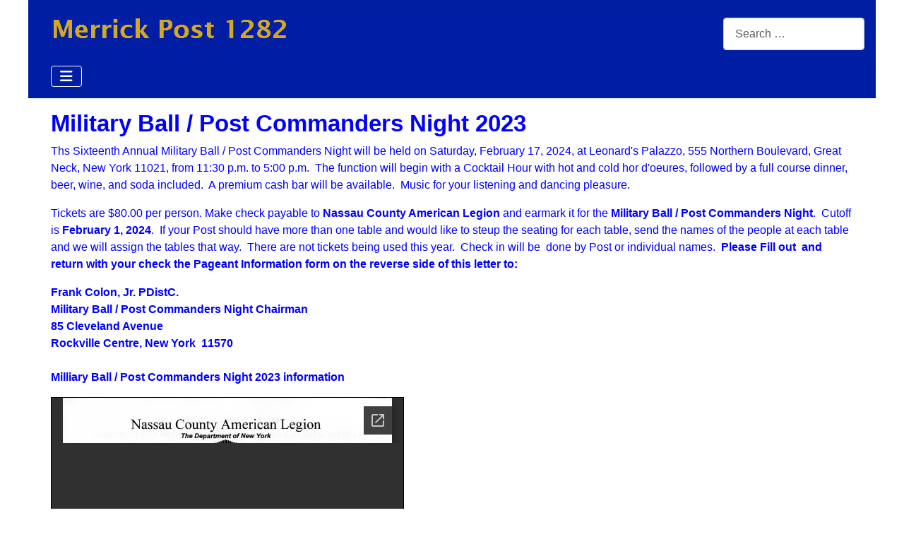

--- FILE ---
content_type: text/html; charset=utf-8
request_url: https://merrickpost1282.org/index.php/blogs/military-ball-post-commanders-night-2023
body_size: 39382
content:
<!DOCTYPE html>
<html lang="en-gb" dir="ltr">

<head>
    <meta charset="utf-8">
	<meta name="author" content="ljlwiujw">
	<meta name="viewport" content="width=device-width, initial-scale=1">
	<meta name="generator" content="MYOB">
	<title>Military Ball / Post Commanders Night 2023</title>
	<link href="/media/templates/site/cassiopeia/images/joomla-favicon.svg" rel="icon" type="image/svg+xml">
	<link href="/media/system/images/favicon.ico" rel="alternate icon" type="image/vnd.microsoft.icon">
	<link href="/media/system/images/joomla-favicon-pinned.svg" rel="mask-icon" color="#000">
	<link href="https://merrickpost1282.org/index.php/smart-search?format=opensearch" rel="search" title="OpenSearch Your Joomla! Site hosted with CloudAccess.net" type="application/opensearchdescription+xml">

    <link href="/media/system/css/joomla-fontawesome.min.css?2558fb" rel="lazy-stylesheet"><noscript><link href="/media/system/css/joomla-fontawesome.min.css?2558fb" rel="stylesheet"></noscript>
	<link href="/media/templates/site/cassiopeia/css/template.min.css?2558fb" rel="stylesheet">
	<link href="/media/templates/site/cassiopeia/css/global/colors_standard.min.css?2558fb" rel="stylesheet">
	<link href="/media/vendor/awesomplete/css/awesomplete.css?1.1.7" rel="stylesheet">
	<link href="/media/templates/site/cassiopeia/css/vendor/joomla-custom-elements/joomla-alert.min.css?0.4.1" rel="stylesheet">
	<link href="/media/templates/site/cassiopeia/css/user.css?2558fb" rel="stylesheet">
	<link href="/media/com_rscomments/css/font-awesome.min.css?2558fb" rel="stylesheet">
	<link href="/media/com_rscomments/css/site.css?2558fb" rel="stylesheet">
	<style>:root {
		--hue: 214;
		--template-bg-light: #f0f4fb;
		--template-text-dark: #495057;
		--template-text-light: #ffffff;
		--template-link-color: var(--link-color);
		--template-special-color: #001B4C;
		
	}</style>

    <script src="/media/vendor/metismenujs/js/metismenujs.min.js?1.4.0" defer></script>
	<script type="application/json" class="joomla-script-options new">{"joomla.jtext":{"COM_RSCOMMENTS_HIDE_FORM":"Hide comment form","COM_RSCOMMENTS_SHOW_FORM":"Show comment form","MOD_FINDER_SEARCH_VALUE":"Search &hellip;","COM_FINDER_SEARCH_FORM_LIST_LABEL":"Search Results","JLIB_JS_AJAX_ERROR_OTHER":"An error has occurred while fetching the JSON data: HTTP %s status code.","JLIB_JS_AJAX_ERROR_PARSE":"A parse error has occurred while processing the following JSON data:<br><code style=\"color:inherit;white-space:pre-wrap;padding:0;margin:0;border:0;background:inherit;\">%s<\/code>","ERROR":"Error","MESSAGE":"Message","NOTICE":"Notice","WARNING":"Warning","JCLOSE":"Close","JOK":"OK","JOPEN":"Open"},"bootstrap.modal":{"#rscomments-terms":{"keyboard":true,"focus":true},"#rscomments-subscribe":{"keyboard":true,"focus":true},"#rscomments-report":{"keyboard":true,"focus":true},"#rscomments-mycomments":{"keyboard":true,"focus":true}},"finder-search":{"url":"\/index.php\/component\/finder?task=suggestions.suggest&format=json&tmpl=component"},"system.paths":{"root":"","rootFull":"https:\/\/merrickpost1282.org\/","base":"","baseFull":"https:\/\/merrickpost1282.org\/"},"csrf.token":"ace9ebc577efbbda16c510731e6c27c0"}</script>
	<script src="/media/system/js/core.min.js?a3d8f8"></script>
	<script src="/media/vendor/bootstrap/js/popover.min.js?5.3.8" type="module"></script>
	<script src="/media/vendor/jquery/js/jquery.min.js?3.7.1"></script>
	<script src="/media/legacy/js/jquery-noconflict.min.js?504da4"></script>
	<script src="/media/vendor/bootstrap/js/modal.min.js?5.3.8" type="module"></script>
	<script src="/media/templates/site/cassiopeia/js/template.min.js?2558fb" type="module"></script>
	<script src="/media/mod_menu/js/menu.min.js?2558fb" type="module"></script>
	<script src="/media/vendor/bootstrap/js/collapse.min.js?5.3.8" type="module"></script>
	<script src="/media/templates/site/cassiopeia/js/mod_menu/menu-metismenu.min.js?2558fb" defer></script>
	<script src="/media/vendor/awesomplete/js/awesomplete.min.js?1.1.7" defer></script>
	<script src="/media/com_finder/js/finder.min.js?755761" type="module"></script>
	<script src="/media/system/js/messages.min.js?9a4811" type="module"></script>
	<script src="/media/com_rscomments/js/modal.js?2558fb"></script>
	<script src="/media/com_rscomments/js/site.js?2558fb"></script>
	<script type="application/ld+json">{"@context":"https://schema.org","@graph":[{"@type":"Organization","@id":"https://merrickpost1282.org/#/schema/Organization/base","name":"Your Joomla! Site hosted with CloudAccess.net","url":"https://merrickpost1282.org/"},{"@type":"WebSite","@id":"https://merrickpost1282.org/#/schema/WebSite/base","url":"https://merrickpost1282.org/","name":"Your Joomla! Site hosted with CloudAccess.net","publisher":{"@id":"https://merrickpost1282.org/#/schema/Organization/base"},"potentialAction":{"@type":"SearchAction","target":"https://merrickpost1282.org/index.php/smart-search?q={search_term_string}","query-input":"required name=search_term_string"}},{"@type":"WebPage","@id":"https://merrickpost1282.org/#/schema/WebPage/base","url":"https://merrickpost1282.org/index.php/blogs/military-ball-post-commanders-night-2023","name":"Military Ball / Post Commanders Night 2023","isPartOf":{"@id":"https://merrickpost1282.org/#/schema/WebSite/base"},"about":{"@id":"https://merrickpost1282.org/#/schema/Organization/base"},"inLanguage":"en-GB"},{"@type":"Article","@id":"https://merrickpost1282.org/#/schema/com_content/article/62","name":"Military Ball / Post Commanders Night 2023","headline":"Military Ball / Post Commanders Night 2023","inLanguage":"en-GB","isPartOf":{"@id":"https://merrickpost1282.org/#/schema/WebPage/base"}}]}</script>
	<script>var rsc_root = 'https://merrickpost1282.org/';</script>


<!-- Starting code for Pinterest -->
<script type="text/javascript">
(function(d){
  var f = d.getElementsByTagName('SCRIPT')[0], p = d.createElement('SCRIPT');
  p.type = 'text/javascript';
  p.async = true;
  p.src = '//assets.pinterest.com/js/pinit.js';
  f.parentNode.insertBefore(p, f);
}(document));
</script>
<!-- Ending code for Pinterest -->

</head>

<body class="site com_content wrapper-fluid view-article layout-blog no-task itemid-190 has-sidebar-left">
    <header class="header container-header full-width">

        
        
                    <div class="grid-child">
                <div class="navbar-brand">
                    <a class="brand-logo" href="/">
                        <img loading="eager" decoding="async" src="https://merrickpost1282.org/images/legionpics/merrickpost1282logo1.jpg" alt="Your Joomla! Site hosted with CloudAccess.net" width="336" height="48">                    </a>
                                    </div>
            </div>
        
                    <div class="grid-child container-nav">
                                    
<nav class="navbar navbar-expand-lg" aria-label="Top Menu">
    <button class="navbar-toggler navbar-toggler-right" type="button" data-bs-toggle="collapse" data-bs-target="#navbar111" aria-controls="navbar111" aria-expanded="false" aria-label="Toggle Navigation">
        <span class="icon-menu" aria-hidden="true"></span>
    </button>
    <div class="collapse navbar-collapse" id="navbar111">
        <ul class="mod-menu mod-menu_dropdown-metismenu metismenu mod-list ">
<li class="metismenu-item item-103 level-1"><a href="/index.php" >Home</a></li><li class="metismenu-item item-123 level-1"><a href="/index.php/collection" >Collection</a></li><li class="metismenu-item item-204 level-1 deeper parent"><a href="#" >Veteran Support Services</a><button class="mm-collapsed mm-toggler mm-toggler-link" aria-haspopup="true" aria-expanded="false" aria-label="Veteran Support Services"></button><ul class="mm-collapse"><li class="metismenu-item item-205 level-2"><a href="/index.php/veteran-support-services/united-veterans-beacon-house-inc" >United Veterans Beacon House, Inc.</a></li><li class="metismenu-item item-306 level-2"><a href="/index.php/veteran-support-services/veterans-recognition-program" >Veterans Recognition Program</a></li></ul></li><li class="metismenu-item item-206 level-1 deeper parent"><a href="#" >Scholarships</a><button class="mm-collapsed mm-toggler mm-toggler-link" aria-haspopup="true" aria-expanded="false" aria-label="Scholarships"></button><ul class="mm-collapse"><li class="metismenu-item item-207 level-2"><a href="/index.php/scholarships/philip-l-williams-memorial-scholarship" >Philip L. Williams Memorial Scholarship</a></li></ul></li><li class="metismenu-item item-245 level-1 deeper parent"><a href="#" >In Memoriam</a><button class="mm-collapsed mm-toggler mm-toggler-link" aria-haspopup="true" aria-expanded="false" aria-label="In Memoriam"></button><ul class="mm-collapse"><li class="metismenu-item item-246 level-2"><a href="/index.php/in-memoriam/angelo-v-anatra" >Angelo V. Anatra</a></li><li class="metismenu-item item-247 level-2"><a href="/index.php/in-memoriam/john-r-weber" >John R. Weber</a></li><li class="metismenu-item item-248 level-2"><a href="/index.php/in-memoriam/eugene-e-lowenberg" >Eugene E. Lowenberg</a></li><li class="metismenu-item item-249 level-2"><a href="/index.php/in-memoriam/dino-w-degasperi" >Dino W. DeGasperi</a></li><li class="metismenu-item item-250 level-2"><a href="/index.php/in-memoriam/louis-g-saraceni" >Louis G. Saraceni</a></li><li class="metismenu-item item-251 level-2"><a href="/index.php/in-memoriam/bernard-h-hoffman" >Bernard H. Hoffman</a></li></ul></li><li class="metismenu-item item-215 level-1 deeper parent"><a href="#" >Boys State</a><button class="mm-collapsed mm-toggler mm-toggler-link" aria-haspopup="true" aria-expanded="false" aria-label="Boys State"></button><ul class="mm-collapse"><li class="metismenu-item item-216 level-2"><a href="/index.php/boys-state/what-is-it-about" >What is it about?</a></li><li class="metismenu-item item-217 level-2"><a href="/index.php/boys-state/boys-state-update-3-11-2025" >Boys State Update 3-11-2025</a></li></ul></li><li class="metismenu-item item-211 level-1"><a href="/index.php/law-order" >Law &amp; Order</a></li><li class="metismenu-item item-121 level-1"><a href="/index.php/directions" >Directions</a></li><li class="metismenu-item item-120 level-1"><a href="/index.php/about-us" >About Us</a></li><li class="metismenu-item item-307 level-1 deeper parent"><a href="#" >A. L. Info.</a><button class="mm-collapsed mm-toggler mm-toggler-link" aria-haspopup="true" aria-expanded="false" aria-label="A. L. Info."></button><ul class="mm-collapse"><li class="metismenu-item item-331 level-2"><a href="/index.php/a-l-info/the-american-legion-emblem" >The American Legion Emblem</a></li><li class="metismenu-item item-328 level-2 deeper parent"><a href="#" >The Legion Act</a><button class="mm-collapsed mm-toggler mm-toggler-link" aria-haspopup="true" aria-expanded="false" aria-label="The Legion Act"></button><ul class="mm-collapse"><li class="metismenu-item item-329 level-3"><a href="/index.php/a-l-info/the-legion-act/the-legion-act" >The Legion Act</a></li><li class="metismenu-item item-330 level-3"><a href="/index.php/a-l-info/the-legion-act/11-key-things-to-know-about-the-legion-act" >11 Key Things to Know About the Legion Act</a></li></ul></li><li class="metismenu-item item-332 level-2"><a href="/index.php/a-l-info/veterans-day-a-brief-history" >Veterans Day - A Brief History</a></li><li class="metismenu-item item-311 level-2"><a href="/index.php/a-l-info/eleventh-hour-ritual" >Eleventh Hour Ritual</a></li><li class="metismenu-item item-308 level-2 deeper parent"><a href="#" >Four Chaplains story</a><button class="mm-collapsed mm-toggler mm-toggler-link" aria-haspopup="true" aria-expanded="false" aria-label="Four Chaplains story"></button><ul class="mm-collapse"><li class="metismenu-item item-309 level-3"><a href="/index.php/a-l-info/four-chaplains-story/about-the-chaplains" >About the Chaplains</a></li><li class="metismenu-item item-310 level-3"><a href="/index.php/a-l-info/four-chaplains-story/u-s-a-t-dorchester" >U.S.A.T. Dorchester</a></li></ul></li><li class="metismenu-item item-312 level-2"><a href="/index.php/a-l-info/pow-mia-remembrance-service" >POW/MIA remembrance service</a></li><li class="metismenu-item item-346 level-2"><a href="/index.php/a-l-info/national-poppy-day" >National Poppy Day</a></li><li class="metismenu-item item-405 level-2"><a href="/index.php/a-l-info/james-maclean-library" >James Maclean Library</a></li></ul></li></ul>
    </div>
</nav>

<form class="mod-finder js-finder-searchform form-search" action="/index.php/smart-search" method="get" role="search">
    <label for="mod-finder-searchword115" class="visually-hidden finder">Search</label><input type="text" name="q" id="mod-finder-searchword115" class="js-finder-search-query form-control" value="" placeholder="Search &hellip;">
            </form>

                                            </div>
            </header>

    <div class="site-grid">
        
        
        
                    <div class="grid-child container-sidebar-left">
                <div class="sidebar-left card ">
            <h3 class="card-header ">Main Menu</h3>        <div class="card-body">
                <ul class="mod-menu mod-list nav ">
<li class="nav-item item-101 default"><a href="/index.php" >Home page</a></li><li class="nav-item item-175"><a href="/index.php/calendar-of-events" >Calendar of Events</a></li><li class="nav-item item-189"><a href="/index.php/announcements" >Announcements</a></li><li class="nav-item item-115"><a href="/index.php/officers" >Officers</a></li><li class="nav-item item-116"><a href="/index.php/preamble-to-constitution" >Preamble to Constitution</a></li><li class="nav-item item-122"><a href="/index.php/eligibility" >Eligibility</a></li><li class="nav-item item-124"><a href="/index.php/veterans-park" >Veterans Park</a></li><li class="nav-item item-142"><a href="/index.php/websites" >Websites</a></li><li class="nav-item item-190 current active"><a href="/index.php/blogs" aria-current="location">Blogs</a></li><li class="nav-item item-157"><a href="/index.php/forums" >Forums</a></li><li class="nav-item item-135"><a href="/index.php/contact-us" >Contact Us</a></li><li class="nav-item item-114"><a href="/index.php/current-robocall" >Current Robocall</a></li><li class="nav-item item-117"><a href="/index.php/smart-search" >Smart Search</a></li><li class="nav-item item-104"><a href="/administrator/" target="_blank" rel="noopener noreferrer">Site Administrator</a></li><li class="nav-item item-229"><a href="/index.php/contact-list" >Contact List</a></li></ul>
    </div>
</div>
<div class="sidebar-left card ">
            <h3 class="card-header ">User Menu</h3>        <div class="card-body">
                
<nav class="navbar navbar-expand-md" aria-label="User Menu">
    <button class="navbar-toggler navbar-toggler-right" type="button" data-bs-toggle="collapse" data-bs-target="#navbar112" aria-controls="navbar112" aria-expanded="false" aria-label="Toggle Navigation">
        <span class="icon-menu" aria-hidden="true"></span>
    </button>
    <div class="collapse navbar-collapse" id="navbar112">
        <ul class="mod-menu mod-list nav ">
<li class="nav-item item-105"><a href="/index.php/create-an-account" >Create an Account</a></li><li class="nav-item item-106"><a href="/index.php/access-your-account" >Access your Account</a></li></ul>
    </div>
</nav>
    </div>
</div>
<div class="sidebar-left card ">
            <h3 class="card-header ">Latest Blogs</h3>        <div class="card-body">
                <ul class="mod-articleslatest latestnews mod-list">
    <li itemscope itemtype="https://schema.org/Article">
        <a href="/index.php/a-l-info/james-maclean-library" itemprop="url">
            <span itemprop="name">
                The James N. Maclean Nassau County American Legion Memorial Collection Library at Hofstra University            </span>
        </a>
    </li>
    <li itemscope itemtype="https://schema.org/Article">
        <a href="/index.php/blogs/military-ball-post-commanders-night-2026" itemprop="url">
            <span itemprop="name">
                Military Ball / Post Commanders Night 2026            </span>
        </a>
    </li>
    <li itemscope itemtype="https://schema.org/Article">
        <a href="/index.php/blogs/wantagh-american-legions-four-chaplains-ceremony-2026" itemprop="url">
            <span itemprop="name">
                Wantagh American Legion's Four Chaplains Ceremony 2026             </span>
        </a>
    </li>
    <li itemscope itemtype="https://schema.org/Article">
        <a href="/index.php/law-order" itemprop="url">
            <span itemprop="name">
                Law and Order Day 2026 Ceremony            </span>
        </a>
    </li>
    <li itemscope itemtype="https://schema.org/Article">
        <a href="/index.php/blogs/letters-from-service-members-to-their-significant-others-during-deployment-in-the-service" itemprop="url">
            <span itemprop="name">
                Letters from service members to their significant others during deployment in the service            </span>
        </a>
    </li>
    <li itemscope itemtype="https://schema.org/Article">
        <a href="/index.php/blogs/rememberance-from-our-post-treasurer-mike-elliott" itemprop="url">
            <span itemprop="name">
                Rememberance from our Post Treasurer Mike Elliott            </span>
        </a>
    </li>
    <li itemscope itemtype="https://schema.org/Article">
        <a href="/index.php/blogs/outline-for-veterans-day-ceremony-2025" itemprop="url">
            <span itemprop="name">
                Outline for Veterans Day Ceremony 2025            </span>
        </a>
    </li>
    <li itemscope itemtype="https://schema.org/Article">
        <a href="/index.php/blogs/veterans-day-ceremony-2025" itemprop="url">
            <span itemprop="name">
                Veterans Day Ceremony 2025            </span>
        </a>
    </li>
</ul>
    </div>
</div>

            </div>
        
        <div class="grid-child container-component">
            
            
            <div id="system-message-container" aria-live="polite"></div>

            <main>
                <div class="com-content-article item-page">
    <meta itemprop="inLanguage" content="en-GB">
    
    
        
        
    
    
        
                                                <div class="com-content-article__body">
        <h2><span style="color: #0000ff; font-family: arial, helvetica, sans-serif;">Military Ball / Post Commanders Night 2023</span></h2>
<p><span style="color: #0000ff; font-family: arial, helvetica, sans-serif; font-size: 12pt;">Ths Sixteenth Annual Military Ball / Post Commanders Night will be held on Saturday, February 17, 2024, at Leonard's Palazzo, 555 Northern Boulevard, Great Neck, New York 11021, from 11:30 p.m. to 5:00 p.m.&nbsp; The function will begin with a Cocktail Hour with hot and cold hor d'oeures, followed by a full course dinner, beer, wine, and soda included.&nbsp; A premium cash bar will be available.&nbsp; Music for your listening and dancing pleasure.</span></p>
<p><span style="color: #0000ff; font-family: arial, helvetica, sans-serif; font-size: 12pt;">Tickets are $80.00 per person. Make check payable to <strong>Nassau County American Legion</strong> and earmark it for the <strong>Military Ball / Post Commanders Night</strong>.&nbsp; Cutoff is <strong>February 1, 2024</strong>.&nbsp; If your Post should have more than one table and would like to steup the seating for each table, send the names of the people at each table and we will assign the tables that way.&nbsp; There are not tickets being used this year.&nbsp; Check in will be&nbsp; done by Post or individual names.&nbsp; <strong>Please Fill out&nbsp; and return with your check the Pageant Information form on the reverse side of this letter to:</strong></span></p>
<div><strong><span style="color: #0000ff; font-family: arial, helvetica, sans-serif; font-size: 12pt;">Frank Colon, Jr. PDistC.</span></strong></div>
<div><strong><span style="color: #0000ff; font-family: arial, helvetica, sans-serif; font-size: 12pt;">Military Ball / Post Commanders Night Chairman</span></strong></div>
<div><strong><span style="color: #0000ff; font-family: arial, helvetica, sans-serif; font-size: 12pt;">85 Cleveland Avenue</span></strong></div>
<div><strong><span style="color: #0000ff; font-family: arial, helvetica, sans-serif; font-size: 12pt;">Rockville Centre, New York&nbsp; 11570</span></strong></div>
 
<div>&nbsp;</div>
<p><strong><span style="color: #0000ff; font-size: 12pt; font-family: arial, helvetica, sans-serif;">Milliary Ball / Post Commanders Night 2023 information</span></strong></p>
<p><span style="color: #0000ff; font-size: 12pt; font-family: arial, helvetica, sans-serif;">
<iframe width='500' height='500' style='border: 1px solid #000000' src='https://docs.google.com/viewer?url=https%3A%2F%2Ftestsitej5.cloudaccess.host%2F%2Ffiles%2Fmilitary+ball_post+commanders+night+2023.pdf&amp;embedded=true'></iframe>
<div><a href='https://docs.google.com/viewer?url=https%3A%2F%2Ftestsitej5.cloudaccess.host%2F%2Ffiles%2Fmilitary+ball_post+commanders+night+2023.pdf' target='new'>Miliary Ball / Post Commander Night 2023 information</a></div>
</span></p>    </div>

        
                                        <div class="rscomments" id="rscomments-12727b7470165c334514f3d8d6aedfa0" data-rsc-id="62" data-rsc-option="com_content">
<div class="rscomments-top-alert alert alert-info" style="display: none;"></div>
<div class="rscomment-top-actions">
	<div class="float-start">
		<div class="rscomments-top-loader" style="display:none;">
			<img src="/media/com_rscomments/images/loader.gif" alt="">		</div>
	</div>
	<div class="float-end">
				<span class="rsc_my_comments">
						<a class="hasTooltip" href="javascript:void(0);" title="This will show all of your comments." data-toggle="modal" data-target="#rscomments-mycomments" data-bs-toggle="modal" data-bs-target="#rscomments-mycomments">
							<i class="fa fa-comments"></i> My comments			</a>
		</span>
								<span class="rsc_subscr">
						<a href="javascript:void(0)" class="hasTooltip" title="Subscribe" data-rsc-task="subscribeform">
							<i class="fa fa-envelope"></i> Subscribe						</a>
					</span>
				<span class="rsc_rss">
				<a class="hasTooltip" href="/index.php/component/rscomments/rscomments?format=feed&amp;type=rss&amp;opt=com_content&amp;id=62&amp;Itemid=190" title="RSS">
					<i class="fa fa-rss"></i> RSS				</a>
			</span>
		</div>
	<div class="clearfix"></div>
</div>

<div class="rscomments-comments-list">
	</div>


<div class="rscomments-comment-form">

<div class="rscomment-form well">
	<form action="javascript:void(0)" data-rsc-task="form" data-rsc-draft="false">
				<div class="rscomments-accordion">
			<a class="rscomments-accordion-title active" href="#rscomments-accordion-content-12727b7470165c334514f3d8d6aedfa0">
				Hide comment form			</a>
			<div class="rscomments-accordion-content open" id="rscomments-accordion-content-12727b7470165c334514f3d8d6aedfa0">
				
		<div class="rscomments-form-message alert alert-warning" style="display: none;"></div>
		
				<div class="row">
						<div class="control-group col-md-6">
								<div class="controls">
					<input  type="text" class="span11 form-control required" id="rsc_name12727b7470165c334514f3d8d6aedfa0" name="jform[name]" value="" size="45" placeholder="Name *" />
				</div>
			</div>
						
						<div class="control-group col-md-6">
								<div class="controls">
					<input  type="text" class="span11 form-control required" id="rsc_email12727b7470165c334514f3d8d6aedfa0" name="jform[email]" value="" size="45" placeholder="Email *" />
				</div>
			</div>
					</div>
				
				
				
		<div class="row">
			<div class="col-md-12">
				<div class="rscomments-comment-area control-group">
					<div class="controls">
						<div class="rscomment-comment-area">
							
														<div class="rscomment-comment-area-actions">
								<div class="btn-toolbar rscomments-action-btns">						
									<div class="btn-group"><a href="javascript:void(0);" data-rsc-task="bbcode" data-rsc-code="bold" class="btn btn-secondary hasTooltip" title="Bold"><i class="fa fa-bold"></i></a>
<a href="javascript:void(0);" data-rsc-task="bbcode" data-rsc-code="italic" class="btn btn-secondary hasTooltip" title="Italic"><i class="fa fa-italic"></i></a>
<a href="javascript:void(0);" data-rsc-task="bbcode" data-rsc-code="underline" class="btn btn-secondary hasTooltip" title="Underline"><i class="fa fa-underline"></i></a>
<a href="javascript:void(0);" data-rsc-task="bbcode" data-rsc-code="stroke" class="btn btn-secondary hasTooltip" title="Stroke"><i class="fa fa-strikethrough"></i></a>
</div><div class="btn-group"><a href="javascript:void(0);" data-rsc-task="bbcode" data-rsc-code="quote" class="btn btn-secondary hasTooltip" title="Quote"><i class="fa fa-quote-right"></i></a>
<a href="javascript:void(0);" data-rsc-task="emoticons" class="btn btn-secondary hasTooltip" title="Emoticons"><i class="fa fa-smile"></i></a>
<a href="javascript:void(0);" data-rsc-task="preview" class="btn btn-secondary hasTooltip" title="Preview"><i class="fa fa-search"></i></a>
</div>								</div>
								
																<div class="btn-toolbar rsc_emoticons rscomments-action-btns" style="display: none;">
								<div class="btn-group"><a href="javascript:void(0);" class="btn btn-sm btn-secondary" data-rsc-task="bbcode" data-rsc-code=":confused:"><img src="https://merrickpost1282.org/media/com_rscomments/images/emoticons/confused.gif" alt=":confused:" /></a>
<a href="javascript:void(0);" class="btn btn-sm btn-secondary" data-rsc-task="bbcode" data-rsc-code=":cool:"><img src="https://merrickpost1282.org/media/com_rscomments/images/emoticons/cool.gif" alt=":cool:" /></a>
<a href="javascript:void(0);" class="btn btn-sm btn-secondary" data-rsc-task="bbcode" data-rsc-code=":cry:"><img src="https://merrickpost1282.org/media/com_rscomments/images/emoticons/cry.gif" alt=":cry:" /></a>
<a href="javascript:void(0);" class="btn btn-sm btn-secondary" data-rsc-task="bbcode" data-rsc-code=":laugh:"><img src="https://merrickpost1282.org/media/com_rscomments/images/emoticons/laugh.gif" alt=":laugh:" /></a>
</div><div class="btn-group"><a href="javascript:void(0);" class="btn btn-sm btn-secondary" data-rsc-task="bbcode" data-rsc-code=":lol:"><img src="https://merrickpost1282.org/media/com_rscomments/images/emoticons/lol.gif" alt=":lol:" /></a>
<a href="javascript:void(0);" class="btn btn-sm btn-secondary" data-rsc-task="bbcode" data-rsc-code=":normal:"><img src="https://merrickpost1282.org/media/com_rscomments/images/emoticons/normal.gif" alt=":normal:" /></a>
<a href="javascript:void(0);" class="btn btn-sm btn-secondary" data-rsc-task="bbcode" data-rsc-code=":blush:"><img src="https://merrickpost1282.org/media/com_rscomments/images/emoticons/redface.gif" alt=":blush:" /></a>
<a href="javascript:void(0);" class="btn btn-sm btn-secondary" data-rsc-task="bbcode" data-rsc-code=":rolleyes:"><img src="https://merrickpost1282.org/media/com_rscomments/images/emoticons/rolleyes.gif" alt=":rolleyes:" /></a>
</div><div class="btn-group"><a href="javascript:void(0);" class="btn btn-sm btn-secondary" data-rsc-task="bbcode" data-rsc-code=":sad:"><img src="https://merrickpost1282.org/media/com_rscomments/images/emoticons/sad.gif" alt=":sad:" /></a>
<a href="javascript:void(0);" class="btn btn-sm btn-secondary" data-rsc-task="bbcode" data-rsc-code=":shocked:"><img src="https://merrickpost1282.org/media/com_rscomments/images/emoticons/shocked.gif" alt=":shocked:" /></a>
<a href="javascript:void(0);" class="btn btn-sm btn-secondary" data-rsc-task="bbcode" data-rsc-code=":sick:"><img src="https://merrickpost1282.org/media/com_rscomments/images/emoticons/sick.gif" alt=":sick:" /></a>
<a href="javascript:void(0);" class="btn btn-sm btn-secondary" data-rsc-task="bbcode" data-rsc-code=":sleeping:"><img src="https://merrickpost1282.org/media/com_rscomments/images/emoticons/sleeping.gif" alt=":sleeping:" /></a>
</div><div class="btn-group"><a href="javascript:void(0);" class="btn btn-sm btn-secondary" data-rsc-task="bbcode" data-rsc-code=":smile:"><img src="https://merrickpost1282.org/media/com_rscomments/images/emoticons/smile.gif" alt=":smile:" /></a>
<a href="javascript:void(0);" class="btn btn-sm btn-secondary" data-rsc-task="bbcode" data-rsc-code=":surprised:"><img src="https://merrickpost1282.org/media/com_rscomments/images/emoticons/surprised.gif" alt=":surprised:" /></a>
<a href="javascript:void(0);" class="btn btn-sm btn-secondary" data-rsc-task="bbcode" data-rsc-code=":tongue:"><img src="https://merrickpost1282.org/media/com_rscomments/images/emoticons/tongue.gif" alt=":tongue:" /></a>
<a href="javascript:void(0);" class="btn btn-sm btn-secondary" data-rsc-task="bbcode" data-rsc-code=":unsure:"><img src="https://merrickpost1282.org/media/com_rscomments/images/emoticons/unsure.gif" alt=":unsure:" /></a>
</div><div class="btn-group"><a href="javascript:void(0);" class="btn btn-sm btn-secondary" data-rsc-task="bbcode" data-rsc-code=":whistle:"><img src="https://merrickpost1282.org/media/com_rscomments/images/emoticons/whistling.gif" alt=":whistle:" /></a>
<a href="javascript:void(0);" class="btn btn-sm btn-secondary" data-rsc-task="bbcode" data-rsc-code=":wink:"><img src="https://merrickpost1282.org/media/com_rscomments/images/emoticons/wink.gif" alt=":wink:" /></a>
</div>								</div>
																
																
								<div class="btn-toolbar rscomments-close-preview" style="display:none;">
																		<a href="javascript:void(0);" data-rsc-task="closepreview" class="btn btn-secondary hasTooltip" title="Close preview"><i class="fa fa-times"></i></a>
								</div>
							</div>
														
							<textarea data-rsc-task="commentform" class="input-block-level form-control required" name="jform[comment]" rows="5" maxlength="1000" placeholder="Write your comment here ..."></textarea>
							<div class="rscomments-preview-area"></div>
							
							<div class="rscomments-remaining-chars">
								<span class="rsc_loading_preview" style="display:none;">
									<img src="/media/com_rscomments/images/loader.gif" alt="">								</span>
								
																<div class="control-group float-end">
									<p class="char-left muted"><span class="comment_length">1000</span> Characters left</p>
								</div>
																<div class="clearfix"></div>
							</div>
						</div>
					</div>
				</div>
			</div>
		</div>
		
				
		<hr>
				<div class="row">
			
									<div class="control-group col-md-3">
				<div class="controls">
					<label class="checkbox hasTooltip" title="If you check this box you will receive emails each time a new comment will be posted.">
						<input type="checkbox" data-rsc-task="subscribethread" class="rsc_chk rsc_subscribe_thread" name="jform[subscribe_thread]" value="1" /> Subscribe					</label>
				</div>
			</div>
									
						<div class="control-group col-md-9 rsc-terms-container">
				<div class="controls">
					<label class="checkbox">
						<input type="checkbox" class="rsc_chk rsc_terms required" name="jform[rsc_terms]" value="1" /> 
						<a href="javascript:void(0)" data-rsc-task="terms">
							I agree to the terms and conditions.						</a>
					</label>
				</div>
			</div>
					</div>
				
				<div class="row">
			<div class="control-group col-md-9">
				<div class="controls">
					<label class="checkbox">
						<input type="checkbox" class="rsc_chk rsc_consent required" name="jform[rsc_consent]" value="1" /> 
						I consent to this website collecting my details through this form.					</label>
				</div>
			</div>
		</div>
				
				<div class="row">
			<div class="col-md-12">
				<div class="control-group">
					<div class="controls rsc-captcha-container">
						<div class="col-md-5">
														<img src="/index.php/component/rscomments/captcha?type=form12727b7470165c334514f3d8d6aedfa0&amp;sid=697eb084cac63&amp;Itemid=190" alt="" height="80" title="The captcha code is case sensitive." class="hasTooltip" />
								<span class="hasTooltip" title="Please click here to generate a new image if you cannot read the current CAPTCHA image.">
									<a class="rscomments-refresh-captcha" style="border-style: none" href="javascript:void(0)" onclick="RSComments.captcha(this, 'https://merrickpost1282.org/index.php/component/rscomments/captcha?type=form12727b7470165c334514f3d8d6aedfa0&amp;Itemid=190');">
										<i class="fa fa-sync"></i>
									</a>
								</span> <br />
								<input type="text" name="jform[captcha]" size="40" value="" class="span5 form-control required" />
													</div>
					</div>
				</div>
			</div>
		</div>
		
				
		<div class="row">
			<div class="col-md-12">
				<span class="rsc_loading_form" style="display:none;">
					<img src="/media/com_rscomments/images/loader.gif" alt="">				</span>
								<button type="button" class="btn btn-secondary" data-rsc-task="preview">Preview</button>
								<button type="button" class="btn btn-primary" data-rsc-task="validate" data-rsc-upload="0" data-rsc-captcha="/index.php/component/rscomments/captcha?Itemid=190">Send</button>
				<button type="button" class="btn btn-secondary" data-rsc-task="reset">Reset</button>
				<button type="button" class="btn btn-secondary rsc_cancel_btn" style="display:none;">Cancel</button>
			</div>
		</div>
		
					</div>
		</div>
				
		<input type="hidden" name="jform[IdParent]" value="0" />
		<input type="hidden" name="jform[obj_option]" value="com_content" />
		<input type="hidden" name="jform[url]" value="aW5kZXgucGhwL2Jsb2dzL21pbGl0YXJ5LWJhbGwtcG9zdC1jb21tYW5kZXJzLW5pZ2h0LTIwMjM=" />
		<input type="hidden" name="jform[obj_id]" value="62" />
		<input type="hidden" name="jform[IdComment]" value="" />
		<input type="hidden" name="jform[override]" value="0" />
		<input type="hidden" name="jform[coordinates]" value="" />
	</form>
</div>
</div><div id="rscomments-terms" role="dialog" tabindex="-1" class="joomla-modal modal fade" data-url="/index.php/component/rscomments/terms" data-iframe="&lt;iframe class=&quot;iframe&quot; src=&quot;/index.php/component/rscomments/terms&quot; name=&quot;Terms &amp; Conditions&quot; title=&quot;Terms &amp; Conditions&quot;&gt;&lt;/iframe&gt;">
    <div class="modal-dialog modal-lg">
        <div class="modal-content">
            <div class="modal-header">
            <h3 class="modal-title">Terms & Conditions</h3>
                <button type="button" class="btn-close novalidate" data-bs-dismiss="modal" aria-label="Close">
        </button>
    </div>
<div class="modal-body jviewport-height70">
    </div>
<div class="modal-footer">
    <a href="javascript:void(0)" class="btn btn-primary" onclick="RSComments.agree();">I Agree</a><a href="javascript:void(0)" data-dismiss="modal" data-bs-dismiss="modal" class="btn btn-secondary">Close</a></div>
        </div>
    </div>
</div>
<div id="rscomments-subscribe" role="dialog" tabindex="-1" class="joomla-modal modal fade" data-url="/index.php/component/rscomments/subscribe" data-iframe="&lt;iframe class=&quot;iframe&quot; src=&quot;/index.php/component/rscomments/subscribe&quot; name=&quot;Subscribe&quot; title=&quot;Subscribe&quot;&gt;&lt;/iframe&gt;">
    <div class="modal-dialog modal-lg">
        <div class="modal-content">
            <div class="modal-header">
            <h3 class="modal-title">Subscribe</h3>
                <button type="button" class="btn-close novalidate" data-bs-dismiss="modal" aria-label="Close">
        </button>
    </div>
<div class="modal-body jviewport-height70">
    </div>
<div class="modal-footer">
    <button class="btn btn-primary" type="button" onclick="jQuery('#rscomments-subscribe iframe').contents().find('#rscomm_subscribe').click();">Subscribe</button><button type="button" data-dismiss="modal" data-bs-dismiss="modal" class="btn btn-secondary">Close</button></div>
        </div>
    </div>
</div>
<div id="rscomments-report" role="dialog" tabindex="-1" class="joomla-modal modal fade" data-url="/index.php/component/rscomments/report" data-iframe="&lt;iframe class=&quot;iframe&quot; src=&quot;/index.php/component/rscomments/report&quot; name=&quot;Report&quot; title=&quot;Report&quot;&gt;&lt;/iframe&gt;">
    <div class="modal-dialog modal-lg">
        <div class="modal-content">
            <div class="modal-header">
            <h3 class="modal-title">Report</h3>
                <button type="button" class="btn-close novalidate" data-bs-dismiss="modal" aria-label="Close">
        </button>
    </div>
<div class="modal-body jviewport-height70">
    </div>
<div class="modal-footer">
    <button class="btn btn-primary" type="button" onclick="jQuery('#rscomments-report iframe').contents().find('#rscomm_report').click();">Report</button><button type="button" data-dismiss="modal" data-bs-dismiss="modal" class="btn btn-secondary">Close</button></div>
        </div>
    </div>
</div>
<div id="rscomments-mycomments" role="dialog" tabindex="-1" class="joomla-modal modal fade" data-url="/index.php/component/rscomments/mycomments" data-iframe="&lt;iframe class=&quot;iframe&quot; src=&quot;/index.php/component/rscomments/mycomments&quot; name=&quot;My comments&quot; title=&quot;My comments&quot;&gt;&lt;/iframe&gt;">
    <div class="modal-dialog modal-lg">
        <div class="modal-content">
            <div class="modal-header">
            <h3 class="modal-title">My comments</h3>
                <button type="button" class="btn-close novalidate" data-bs-dismiss="modal" aria-label="Close">
        </button>
    </div>
<div class="modal-body jviewport-height70">
    </div>
        </div>
    </div>
</div>
<input type="hidden" name="rscomments_comments" value="/index.php/component/rscomments/mycomments" /><input type="hidden" name="rscomments_terms" value="/index.php/component/rscomments/terms" /><input type="hidden" name="rscomments_subscribe" value="/index.php/component/rscomments/subscribe" /><input type="hidden" name="rscomments_report" value="/index.php/component/rscomments/report" /><input type="hidden" name="rscomments_id" value="" /><input type="hidden" name="rscomments_option" value="" /><input type="hidden" name="rscomments_cid" value="" />
</div></div>
            </main>
            
        </div>

        
        
            </div>

            <footer class="container-footer footer full-width">
            <div class="grid-child">
                
<nav class="navbar navbar-expand-lg" aria-label="Footer Menu">
    <button class="navbar-toggler navbar-toggler-right" type="button" data-bs-toggle="collapse" data-bs-target="#navbar114" aria-controls="navbar114" aria-expanded="false" aria-label="Toggle Navigation">
        <span class="icon-menu" aria-hidden="true"></span>
    </button>
    <div class="collapse navbar-collapse" id="navbar114">
        <ul class="mod-menu mod-menu_dropdown-metismenu metismenu mod-list menu-horizontal">
<li class="metismenu-item item-119 level-1"><a href="/index.php/site-map?view=html&amp;id=1" >Site Map</a></li><li class="metismenu-item item-212 level-1"><a href="/index.php/project-honey-pot" >Project Honey Pot</a></li></ul>
    </div>
</nav>

            </div>
        </footer>
    
    
    
</body>

</html>


--- FILE ---
content_type: text/html; charset=utf-8
request_url: https://docs.google.com/viewer?url=https%3A%2F%2Ftestsitej5.cloudaccess.host%2F%2Ffiles%2Fmilitary+ball_post+commanders+night+2023.pdf&embedded=true
body_size: 2379
content:
<!DOCTYPE html><html lang="en" dir="ltr"><head><title>military ball_post commanders night 2023.pdf</title><link rel="stylesheet" type="text/css" href="//www.gstatic.com/_/apps-viewer/_/ss/k=apps-viewer.standalone.a19uUV4v8Lc.L.W.O/am=AAQD/d=0/rs=AC2dHMKIcHC-ZI7sbGRsdy-Tqv76hgg_tw" nonce="WVKyZqpkVZoUeVQNffPOBQ"/></head><body><div class="ndfHFb-c4YZDc ndfHFb-c4YZDc-AHmuwe-Hr88gd-OWB6Me dif24c vhoiae LgGVmb bvmRsc ndfHFb-c4YZDc-TSZdd ndfHFb-c4YZDc-TJEFFc ndfHFb-c4YZDc-vyDMJf-aZ2wEe ndfHFb-c4YZDc-i5oIFb ndfHFb-c4YZDc-uoC0bf ndfHFb-c4YZDc-e1YmVc" aria-label="Showing viewer."><div class="ndfHFb-c4YZDc-zTETae"></div><div class="ndfHFb-c4YZDc-JNEHMb"></div><div class="ndfHFb-c4YZDc-K9a4Re"><div class="ndfHFb-c4YZDc-E7ORLb-LgbsSe ndfHFb-c4YZDc-LgbsSe-OWB6Me" aria-label="Previous"><div class="ndfHFb-c4YZDc-DH6Rkf-AHe6Kc"><div class="ndfHFb-c4YZDc-Bz112c ndfHFb-c4YZDc-DH6Rkf-Bz112c"></div></div></div><div class="ndfHFb-c4YZDc-tJiF1e-LgbsSe ndfHFb-c4YZDc-LgbsSe-OWB6Me" aria-label="Next"><div class="ndfHFb-c4YZDc-DH6Rkf-AHe6Kc"><div class="ndfHFb-c4YZDc-Bz112c ndfHFb-c4YZDc-DH6Rkf-Bz112c"></div></div></div><div class="ndfHFb-c4YZDc-q77wGc"></div><div class="ndfHFb-c4YZDc-K9a4Re-nKQ6qf ndfHFb-c4YZDc-TvD9Pc-qnnXGd" role="main"><div class="ndfHFb-c4YZDc-EglORb-ge6pde ndfHFb-c4YZDc-K9a4Re-ge6pde-Ne3sFf" role="status" tabindex="-1" aria-label="Loading"><div class="ndfHFb-c4YZDc-EglORb-ge6pde-RJLb9c ndfHFb-c4YZDc-AHmuwe-wcotoc-zTETae"><div class="ndfHFb-aZ2wEe" dir="ltr"><div class="ndfHFb-vyDMJf-aZ2wEe auswjd"><div class="aZ2wEe-pbTTYe aZ2wEe-v3pZbf"><div class="aZ2wEe-LkdAo-e9ayKc aZ2wEe-LK5yu"><div class="aZ2wEe-LkdAo aZ2wEe-hj4D6d"></div></div><div class="aZ2wEe-pehrl-TpMipd"><div class="aZ2wEe-LkdAo aZ2wEe-hj4D6d"></div></div><div class="aZ2wEe-LkdAo-e9ayKc aZ2wEe-qwU8Me"><div class="aZ2wEe-LkdAo aZ2wEe-hj4D6d"></div></div></div><div class="aZ2wEe-pbTTYe aZ2wEe-oq6NAc"><div class="aZ2wEe-LkdAo-e9ayKc aZ2wEe-LK5yu"><div class="aZ2wEe-LkdAo aZ2wEe-hj4D6d"></div></div><div class="aZ2wEe-pehrl-TpMipd"><div class="aZ2wEe-LkdAo aZ2wEe-hj4D6d"></div></div><div class="aZ2wEe-LkdAo-e9ayKc aZ2wEe-qwU8Me"><div class="aZ2wEe-LkdAo aZ2wEe-hj4D6d"></div></div></div><div class="aZ2wEe-pbTTYe aZ2wEe-gS7Ybc"><div class="aZ2wEe-LkdAo-e9ayKc aZ2wEe-LK5yu"><div class="aZ2wEe-LkdAo aZ2wEe-hj4D6d"></div></div><div class="aZ2wEe-pehrl-TpMipd"><div class="aZ2wEe-LkdAo aZ2wEe-hj4D6d"></div></div><div class="aZ2wEe-LkdAo-e9ayKc aZ2wEe-qwU8Me"><div class="aZ2wEe-LkdAo aZ2wEe-hj4D6d"></div></div></div><div class="aZ2wEe-pbTTYe aZ2wEe-nllRtd"><div class="aZ2wEe-LkdAo-e9ayKc aZ2wEe-LK5yu"><div class="aZ2wEe-LkdAo aZ2wEe-hj4D6d"></div></div><div class="aZ2wEe-pehrl-TpMipd"><div class="aZ2wEe-LkdAo aZ2wEe-hj4D6d"></div></div><div class="aZ2wEe-LkdAo-e9ayKc aZ2wEe-qwU8Me"><div class="aZ2wEe-LkdAo aZ2wEe-hj4D6d"></div></div></div></div></div></div><span class="ndfHFb-c4YZDc-EglORb-ge6pde-fmcmS ndfHFb-c4YZDc-AHmuwe-wcotoc-zTETae" aria-hidden="true">Loading&hellip;</span></div><div class="ndfHFb-c4YZDc-ujibv-nUpftc"><img class="ndfHFb-c4YZDc-ujibv-JUCs7e" src="/viewerng/thumb?ds=[base64]&amp;ck=lantern&amp;dsmi=unknown&amp;authuser&amp;w=800&amp;webp=true&amp;p=proj"/></div></div></div></div><script nonce="HYehaLZ-3MP0aeE2mH82Sw">/*

 Copyright The Closure Library Authors.
 SPDX-License-Identifier: Apache-2.0
*/
function c(a,e,f){a._preloadFailed||a.complete&&a.naturalWidth===void 0?f():a.complete&&a.naturalWidth?e():(a.addEventListener("load",function(){e()},!1),a.addEventListener("error",function(){f()},!1))}
for(var d=function(a,e,f){function k(){b.style.display="none"}var g=document.body.getElementsByClassName(a)[0],b;g&&(b=g.getElementsByClassName(f)[0])&&(b._preloadStartTime=Date.now(),b.onerror=function(){this._preloadFailed=!0},c(b,function(){b.naturalWidth<800?k():(b._preloadEndTime||(b._preloadEndTime=Date.now()),e&&(g.getElementsByClassName(e)[0].style.display="none"))},k))},h=["_initStaticViewer"],l=this||self,m;h.length&&(m=h.shift());)h.length||d===void 0?l=l[m]&&l[m]!==Object.prototype[m]?
l[m]:l[m]={}:l[m]=d;
</script><script nonce="HYehaLZ-3MP0aeE2mH82Sw">_initStaticViewer('ndfHFb-c4YZDc-K9a4Re-nKQ6qf','ndfHFb-c4YZDc-EglORb-ge6pde','ndfHFb-c4YZDc-ujibv-JUCs7e')</script><script type="text/javascript" charset="UTF-8" src="//www.gstatic.com/_/apps-viewer/_/js/k=apps-viewer.standalone.en_US.xhJaMLJfaPI.O/am=AAQD/d=1/rs=AC2dHMJb5Ica8JbfhCGPoCqHXcqkaOmeNA/m=main" nonce="HYehaLZ-3MP0aeE2mH82Sw"></script><script type="text/javascript" src="https://apis.google.com/js/client.js" nonce="HYehaLZ-3MP0aeE2mH82Sw"></script><script type="text/javascript" nonce="HYehaLZ-3MP0aeE2mH82Sw">_init([["0",null,null,null,null,2,null,null,null,null,0,[1],null,null,null,"https://drive.google.com",null,null,null,null,null,null,null,null,null,null,null,null,null,null,null,null,[["core-745-RC1","prod"],12,1,1],null,null,null,null,[null,null,null,null,"https://accounts.google.com/ServiceLogin?passive\u003d1209600\u0026continue\u003dhttps://docs.google.com/viewer?url%3Dhttps://testsitej5.cloudaccess.host//files/military%2Bball_post%2Bcommanders%2Bnight%2B2023.pdf%26embedded%3Dtrue\u0026hl\u003den-US\u0026followup\u003dhttps://docs.google.com/viewer?url%3Dhttps://testsitej5.cloudaccess.host//files/military%2Bball_post%2Bcommanders%2Bnight%2B2023.pdf%26embedded%3Dtrue",null,null,null,0],null,null,null,null,null,null,null,null,null,null,null,null,null,null,null,0,null,null,null,null,null,null,null,null,null,null,null,null,null,null,null,null,null,null,null,null,null,null,null,null,null,null,null,null,null,null,null,null,null,null,null,null,null,null,null,null,null,null,null,null,null,null,null,null,null,null,null,null,null,null,null,null,null,null,null,null,null,null,null,null,null,null,null,null,null,null,null,null,null,null,null,null,null,null,null,null,null,null,null,null,null,null,null,null,1],[null,"military ball_post commanders night 2023.pdf","/viewerng/thumb?ds\[base64]\u0026ck\u003dlantern\u0026dsmi\u003dunknown\u0026authuser\u0026w\u003d800\u0026webp\u003dtrue\u0026p\u003dproj",null,null,null,null,null,null,"/viewerng/upload?ds\[base64]\u0026ck\u003dlantern\u0026dsmi\u003dunknown\u0026authuser\u0026p\u003dproj",null,"application/pdf",null,null,1,null,"/viewerng/viewer?url\u003dhttps://testsitej5.cloudaccess.host//files/military+ball_post+commanders+night+2023.pdf",null,"https://testsitej5.cloudaccess.host//files/military ball_post commanders night 2023.pdf",null,null,0,null,null,null,null,null,"/viewerng/standalone/refresh?url\u003dhttps://testsitej5.cloudaccess.host//files/military+ball_post+commanders+night+2023.pdf\u0026embedded\u003dtrue",[null,null,"meta?id\u003dACFrOgD1te0pCyO6YEKT-ZYJ9rAZYAIBc1ZEWlnjp78XxZQYcn-_iom2pyk50F_kID1Wu6dnL5ia30iyEfir89HUOSZhPyUzDvNyMThoplt95eisUyyi-akHz2TSqErOptY_uebt2znfNmTIqU5k","img?id\u003dACFrOgD1te0pCyO6YEKT-ZYJ9rAZYAIBc1ZEWlnjp78XxZQYcn-_iom2pyk50F_kID1Wu6dnL5ia30iyEfir89HUOSZhPyUzDvNyMThoplt95eisUyyi-akHz2TSqErOptY_uebt2znfNmTIqU5k","press?id\u003dACFrOgD1te0pCyO6YEKT-ZYJ9rAZYAIBc1ZEWlnjp78XxZQYcn-_iom2pyk50F_kID1Wu6dnL5ia30iyEfir89HUOSZhPyUzDvNyMThoplt95eisUyyi-akHz2TSqErOptY_uebt2znfNmTIqU5k","status?id\u003dACFrOgD1te0pCyO6YEKT-ZYJ9rAZYAIBc1ZEWlnjp78XxZQYcn-_iom2pyk50F_kID1Wu6dnL5ia30iyEfir89HUOSZhPyUzDvNyMThoplt95eisUyyi-akHz2TSqErOptY_uebt2znfNmTIqU5k","https://doc-0k-bk-apps-viewer.googleusercontent.com/viewer/secure/pdf/3nb9bdfcv3e2h2k1cmql0ee9cvc5lole/pgldj3iuj1snc9ja1j509c393h32mj84/1769910375000/lantern/*/ACFrOgD1te0pCyO6YEKT-ZYJ9rAZYAIBc1ZEWlnjp78XxZQYcn-_iom2pyk50F_kID1Wu6dnL5ia30iyEfir89HUOSZhPyUzDvNyMThoplt95eisUyyi-akHz2TSqErOptY_uebt2znfNmTIqU5k",null,"presspage?id\u003dACFrOgD1te0pCyO6YEKT-ZYJ9rAZYAIBc1ZEWlnjp78XxZQYcn-_iom2pyk50F_kID1Wu6dnL5ia30iyEfir89HUOSZhPyUzDvNyMThoplt95eisUyyi-akHz2TSqErOptY_uebt2znfNmTIqU5k"],null,null,null,"pdf"],"","",2]);</script></body></html>

--- FILE ---
content_type: text/css
request_url: https://merrickpost1282.org/media/templates/site/cassiopeia/css/user.css?2558fb
body_size: 374
content:
:root {

    --cassiopeia-color-primary: #001ea4;
    --cassiopeia-color-link: #0000ff;
  	--cassiopeia-color-hover: #ff0000;

    --cassiopeia-font-family-body: "Arial", sans-serif;
    --cassiopeia-font-family-headings: "Arial", sans-serif;
    --cassiopeia-font-weight-headings: 700;
    --cassiopeia-font-weight-normal: 400;
    --cassiopeia-text-decoration: none;
    
}



/*@supports (display: grid) {
  @media (min-width: 992px) {
    .site-grid {
      grid-template-columns: [full-start] minmax(0,1fr) [main-start] minmax(0,9.875rem) minmax(0,29.875rem) minmax(0,29.875rem) minmax(0,9.875rem) [main-end] minmax(0,1fr) [full-end]
    }
  }
}*/



body {
    font-family: 'Arial', 'Times New Roman', sans-serif;
    max-width: 1200px;
    margin: 0 auto;
}

.container-header {
    background: #001ea4;
}

.container-header .mod-menu {
   flex-wrap: wrap;
}

.container-header .mod-menu a:hover {
   text-decoration: none;
}

/*Smaller banner*/
.container-banner .banner-overlay {
   height: max(300px, 40vh);
   /*height: max(300px, calc(100vh-152px));*/
}

.metismenu.mod-menu .mm-collapse .metismenu-item a {
    text-decoration: none;
}

.container-sidebar-left a {
  	text-decoration:none !important;
}

.container-footer a {
    color: white;
  	text-decoration:none !important;
}

.container-footer a:hover {
    color: #ff0000;
}

.container-footer {
    background: #001ea4;
}

.container-nav {
    position: relative;
}

.mod-finder {
     position: absolute;
     right: 1em;
     top: -3.2em;
}

@media (max-width: 767.98px) {
   .mod-finder {
    top: initial;
    bottom: 1em;
                }
}

/* center the banner/slideshow */
div.slideshowck {
    margin: 0 auto;
}

/* apply gold background color to banner/slideshow */
div.full-width {
    /*background-color: #CFA320;*/
    background-color: white;
}

--- FILE ---
content_type: text/css
request_url: https://merrickpost1282.org/media/com_rscomments/css/site.css?2558fb
body_size: 2261
content:
.rsc_quote {
	clear:both;
	display:block;
	margin:5px 0 5px 10px;
}

.rsc_quote blockquote{
	border:1px dashed #849B9F;
	margin:0px;
	padding:8px;
	text-align:left;
}

.rsc_code {
	clear:both;
	display:block;
	margin:5px 0 5px 10px;
}

.rsc_code pre{
	border:1px solid #849B9F;
	margin:0px;
	padding:8px;
	text-align:left;
}

.rsc_transparent {
	opacity:0.4;
	filter:alpha(opacity=40);
	float:left;	
}

.rsc_green, .rsc_red {font-weight:bold;line-height:14px;margin-left:2px;}
.rsc_green {color:green;}
.rsc_red     {color:red}

.rsc_toggler{
	cursor:pointer;
}

.rsc_comment_box {	
	width:82%;
	float:left;
	display:block;
}

.rsc_comment_big_box1   {margin-left:20px;}
.rsc_comment_big_box2   {margin-left:40px;}
.rsc_comment_big_box3   {margin-left:60px;}
.rsc_comment_big_box4   {margin-left:80px;}
.rsc_comment_big_box5   {margin-left:100px;}
.rsc_comment_big_box6   {margin-left:120px;}
.rsc_comment_big_box7   {margin-left:140px;}
.rsc_comment_big_box8   {margin-left:160px;}
.rsc_comment_big_box9   {margin-left:180px;}
.rsc_comment_big_box10 {margin-left:200px;}

.rsc_pagination {
	text-align: center;
	margin: 18px 0;
}

.rsc_line {
	margin: 0;
}

.rsc_options{
	text-align:right;
	margin-bottom:25px;
}

.rsc_options a{
	text-decoration:none !important;
}

.rsc_options img{
	vertical-align:middle;
}

.rsc_clear {
	display: block;
	clear: both;
	height: 1%;
	font-size: 1%;
}

#rsc_loading_top {
	text-align: center;
}

 /******* NEW *******/

.rscomments {
  background-color: #f8f8f8;
  padding: 30px;
}

 .rscomments .btn {
  background-image: none;
 }

.rscomments .media.rscomment {
  padding: 30px;
  background-color: white;
  position: relative;
}

.rscomments .rscomment .media-container {
  margin-right: 30px;
}

.rscomment, .rscomment + .rscomment {
  margin-top: 30px;
}

.rscomm-user {
  display: inline-block;
 }

.rscomm-meta {
  overflow: hidden;
 }

.rscomment .rscomm-heading {
  color: #444;
  margin-bottom: 15px;
}

.rscomm-content {
  display: block;
  color: #777;
  line-height: 2;
  margin-bottom: 20px;
  padding-top: 10px;
  clear: both;
}

.rscomm-actions,
.rscomm-flag,
.rscomm-rate {
  float: left;
  margin-right: 30px;
 }
 
.rscomm-actions a:focus,
.rscomm-actions a:hover,
.rscomm-actions a:active,
.rscomm-flag a:focus,
.rscomm-flag a:hover,
.rscomm-flag a:active,
.rscomm-rate a:focus,
.rscomm-rate a:active,
.rscomm-rate a:hover {
	text-decoration: none;
}
 
.rscomm-meta-item.rscomm-time {
    float: right;
}

.rscomments .rscomment .rscomment {
  margin-top: 30px;
  padding-top: 30px;
  border: none;
  border-left: 2px solid #eee;
  background-color: #f8f8f8;
 }

.rscomments .rscomment-form {
  padding: 30px;
  margin: 60px 0 0 0;
  border-radius: 0;
  background-color: #f8f8f8;
  box-shadow: none;
  border: 2px solid #eee;
  background-color: white;
}

.rscomment-form > h3 {
  margin-top: 0;
}

.rscomment-form > form {
  margin-bottom: 0;
}

.rscomment-form form input,
.rscomment-form form select,
.rscomment-form form textarea {
  border-radius: 0
}

.rscomment-form form input[type="text"], 
.rscomment-form form input[type="password"], 
.rscomment-form form input[type="datetime"], 
.rscomment-form form input[type="datetime-local"], 
.rscomment-form form input[type="date"], 
.rscomment-form form input[type="month"], 
.rscomment-form form input[type="time"], 
.rscomment-form form input[type="week"], 
.rscomment-form form input[type="number"], 
.rscomment-form form input[type="email"], 
.rscomment-form form input[type="url"], 
.rscomment-form form input[type="search"], 
.rscomment-form form input[type="tel"], 
.rscomment-form form input[type="color"], 
.rscomment-form form  .uneditable-input {
  height: 40px;
  padding: 10px;
}

.rscomment .rscomment-form {
  margin-top: 30px;
  background-color: #f8f8f8;
}

.rscomment-form .char-left {
  position: relative;
  text-align: right;
}

.rscomm-editor-buttons .btn-group,
.rscomm-editor-buttons .btn-group + .btn-group {
    margin-left: 0;
    margin-right: 5px;
	margin-bottom: 5px;
}

.rscomments-comment-area {
	margin-left: 0;
}

.rsc_terms,
.rsc_subscribe_thread {
    margin-top: 3px !important;
}


.rsc_comment_box_form > .rscomments-form-message, 
.rsc_comment_box_form > #rscommentsForm {
    margin-top: 5px;
}

.rscomments-accordion-title {
	display: block;
	font-size: 18px;
	font-weight: bold;
}

.rscomments-accordion-title:hover,
.rscomments-accordion-title:focus,
.rscomments-accordion-title:active {
	text-decoration: none;
	outline: none;
}

.rscomments-accordion-content {
    margin: 10px 0;
}

.rscomment-top-actions a:hover,
.rscomment-top-actions a:active,
.rscomment-top-actions a:focus {
	text-decoration: none;
}

.rscomment-top-actions span {
	margin-right: 15px;
}

.media, .media-body {
    overflow: hidden;
}

.rscomment .rscomm-heading {
  color: #444;
  margin-bottom: 15px;
}

.rscomm-header .rscomm-time {
  float: right;
  cursor: default;
}

.rscomm-last-edited {
	opacity: 0.7;
}

.rscomment-form #recaptcha_response_field {
	height: 20px;
}

.rscomment-loader {
    left: 50%;
    position: absolute;
    top: 50%;
    transform: translate(-50%, -50%);
}

.rscomm-flag > a {
    margin-right: 5px;
}

textarea.invalid {
	border: 1px solid #9d261d;
}

.rscomment-form-top {
    margin: 0 0 20px !important;
}

@media (max-width: 1024px) {
  .rscomm-meta > * {
    display: block;
    width: 100%;
  }

  .rscomm-meta > * + * {
    margin-top: 5px;
  }
}

@media (max-width: 768px) {
  .rscomments {
    padding: 20px;
  }

  .rscomments .media.rscomment {
    padding: 20px;
  }

  .rscomments .rscomment > .media-container {
    margin-right: 20px;
  }
}
	
@media (max-width: 480px) {
  .rscomments {
    padding: 10px;
  }

  .rscomments .media.rscomment {
    padding: 10px;
  }

  .rscomments .rscomment > .media-container {
    margin-right: 10px;
  }
}

.rscomm-big {
	font-size: larger;
}

.rsc_location_container {
	position: relative;
}

.rsc_detect {
	position: absolute;
    right: 1%;
    top: 20%;
	text-decoration: none;
}

.control-label + .rsc_detect {
	top: 45%;
}

.rsc-results-wrapper {
    background: #fff none repeat scroll 0 0;
    border: 1px solid #ccc;
    position: absolute;
    width: 100%;
    z-index: 99;
}

.rsc-results {
    list-style: outside none none;
    margin: 5px;
    padding: 5px;
}

.rsc-results > li {
    cursor: pointer;
    margin-bottom: 5px;
}

.rscomment-body {
	width: 100%;
}

.rscomments-my-comment {
	background-color: #f5f5f5;
	padding: 10px;
	margin-bottom: 10px;
}

.rscomments-my-comment-title {
	border-bottom: 1px solid #fff;
	padding: 5px;
}

.rscomments-my-comment-text {
	margin: 10px;
	padding: 10px;
	border-left: 5px solid #c8c8c8;
}

.rscomments-white-popup {
  position: relative;
  background: #FFF;
  padding: 40px;
  width: auto;
  max-width: 700px;
  margin: 20px auto;
}

.rscomments-popup-padding {
	padding-top: 20px;
	padding-left: 20px;
	padding-right: 20px;
}

.rscomment-comment-area {
	padding: 5px;
	border: 1px solid #e5e5e5;
	border-radius: 3px;
}

.rscomment-comment-area-actions {
	padding: 5px; 
}

.rscomments-report-layout .row + .row,
.rscomments-subscribe-layout .row + .row,
.rscomments-comment-form .row + .row,
.rscomment .row + .row {
	margin-top: 1rem;
}

.rscomments-comment-form .row .btn-toolbar + .btn-toolbar,
.rscomment .row .btn-toolbar + .btn-toolbar {
    margin-top: 5px;
}

.rscomment {
	flex-direction: column;
}

.rscomments-comment-form .rscomments-action-btns .btn-group {
	margin-right: 5px;
	margin-bottom: 5px;
	margin-left: 0;
}

.rscomments-hidden {
	display: none;
}

.rscomm-meta a {
  text-decoration: none;
}

.rsc-giphy-container {
	position: relative;
}

[data-rsc-task="giphy"].btn-success svg {
	fill: #fff;
}

.rsc-giphy {
	position: absolute;
	width: 450px;
	border: 3px solid #f8f8f8;
	padding: 10px;
	background-color: #fff;
	border-radius: 10px;
	z-index: 999;
	left: 5%;
}

.rsc-giphy > div:nth-child(1),
.rsc-giphy > div:nth-child(2) {
	margin-bottom: 1rem;
}

.rsc-giphy-search {
	width: 100%;
}

.rsc-giphy-error {
	text-align: center;
	margin-top: 6rem;
	color: #a51f18;
}

.rsc-giphy-error i {
	display: block;
}

.rsc-giphy-gifs.active,
.rsc-giphy-stickers.active {
	background-color: #ececec;
	color: #838383;
}

.rsc-giphy-tab {
	width: 100%;
	display: flex;
	padding: 10px 0;
}

.rsc-giphy-gifs,
.rsc-giphy-stickers {
	text-align: center;
	cursor: pointer;
	flex-grow: 1;
	flex-shrink: 0;
	border: 1px solid #c1c1c1;
	padding: 5px;
	width: 45%;
}

.rsc-giphy-gifs {
	margin-right: 1%;
}

.rsc-giphy-stickers {
	margin-left: 1%;
}

.rsc-giphy-content {
	width: 100%;
	max-height: 320px;
	min-height: 320px;
	overflow-y: auto;
}

.rsc-giphy-content {
	scrollbar-width: thin;
	scrollbar-color: #c5c5c5 #f6f6f6;
}

.rsc-giphy-content::-webkit-scrollbar-corner { 
	background: rgba(0,0,0,0.5);
}

.rsc-giphy-content::-webkit-scrollbar {
	width: 12px;
	height: 12px;
}

.rsc-giphy-content::-webkit-scrollbar-track {
	background: #f6f6f6;
}

.rsc-giphy-content::-webkit-scrollbar-thumb {
	background-color: #c5c5c5;
	border-radius: 20px;
	border: 3px solid #f6f6f6;
}

.rsc-giphy-loading {
	text-align: center;
}

.rsc-giphy-gifs-content,
.rsc-giphy-stickers-content {
	display: none;
	grid-template-columns: repeat(5,minmax(0,1fr));
	column-gap: 10px;
	row-gap: 10px;
}

.rsc-giphy-gifs-content > div, .rsc-giphy-stickers-content > div {
	cursor: pointer;
}

.rsc-giphy-gifs-content img,
.rsc-giphy-stickers-content img {
	object-fit: cover;
	width: 90px;
	height: 90px;
	border-radius: 10px;
}

.rsc-giphy-gifs-content.active,
.rsc-giphy-stickers-content.active {
	display: grid;
}

.rsc-giphy-image {
	border-radius: 10px;
	max-width: 300px;
}

.rsc-giphy-powerby {
	text-align: center;
	margin-top: 10px;
}

@media (max-width: 768px) {
	.rsc-giphy {
		width: auto;
		left: 0;
	}
}

@media (max-width: 576px) {
	.rsc-giphy-image {
		max-width: 100%;
	}
}

.rsc_spoiler_container {
	color: #f8f8f8 !important;
	background-color: #f8f8f8 !important;
	border: 1px solid #f8f8f8 !important;
	cursor: pointer;
	width: 150px;
	text-align: center;
	padding-left: 20px;
	padding-right: 20px;
	margin-left: 5px;
	margin-right: 5px;
}

.rsc_spoiler_container:hover {
	color: inherit !important;
}

.rsc_spoiler {
	display: none;
}